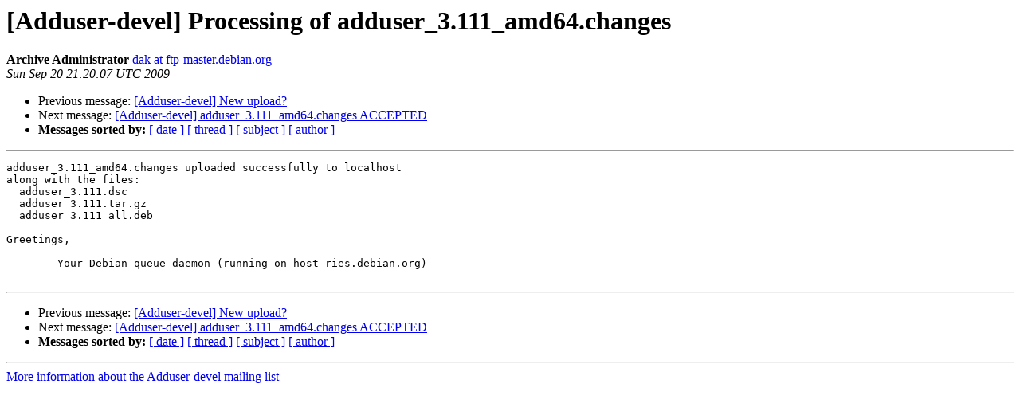

--- FILE ---
content_type: text/html
request_url: https://alioth-lists-archive.debian.net/pipermail/adduser-devel/2009-September/003677.html
body_size: 906
content:
<!DOCTYPE HTML PUBLIC "-//W3C//DTD HTML 3.2//EN">
<HTML>
 <HEAD>
   <TITLE> [Adduser-devel] Processing of adduser_3.111_amd64.changes
   </TITLE>
   <LINK REL="Index" HREF="index.html" >
   <LINK REL="made" HREF="mailto:adduser-devel%40lists.alioth.debian.org?Subject=Re%3A%20%5BAdduser-devel%5D%20Processing%20of%20adduser_3.111_amd64.changes&In-Reply-To=%3CE1MpTpH-0004aL-0f%40ries.debian.org%3E">
   <META NAME="robots" CONTENT="index,nofollow">
   <META http-equiv="Content-Type" content="text/html; charset=us-ascii">
   <LINK REL="Previous"  HREF="003678.html">
   <LINK REL="Next"  HREF="003687.html">
 </HEAD>
 <BODY BGCOLOR="#ffffff">
   <H1>[Adduser-devel] Processing of adduser_3.111_amd64.changes</H1>
    <B>Archive Administrator</B> 
    <A HREF="mailto:adduser-devel%40lists.alioth.debian.org?Subject=Re%3A%20%5BAdduser-devel%5D%20Processing%20of%20adduser_3.111_amd64.changes&In-Reply-To=%3CE1MpTpH-0004aL-0f%40ries.debian.org%3E"
       TITLE="[Adduser-devel] Processing of adduser_3.111_amd64.changes">dak at ftp-master.debian.org
       </A><BR>
    <I>Sun Sep 20 21:20:07 UTC 2009</I>
    <P><UL>
        <LI>Previous message: <A HREF="003678.html">[Adduser-devel] New upload?
</A></li>
        <LI>Next message: <A HREF="003687.html">[Adduser-devel] adduser_3.111_amd64.changes ACCEPTED
</A></li>
         <LI> <B>Messages sorted by:</B> 
              <a href="date.html#3677">[ date ]</a>
              <a href="thread.html#3677">[ thread ]</a>
              <a href="subject.html#3677">[ subject ]</a>
              <a href="author.html#3677">[ author ]</a>
         </LI>
       </UL>
    <HR>  
<!--beginarticle-->
<PRE>adduser_3.111_amd64.changes uploaded successfully to localhost
along with the files:
  adduser_3.111.dsc
  adduser_3.111.tar.gz
  adduser_3.111_all.deb

Greetings,

	Your Debian queue daemon (running on host ries.debian.org)

</PRE>








<!--endarticle-->
    <HR>
    <P><UL>
        <!--threads-->
	<LI>Previous message: <A HREF="003678.html">[Adduser-devel] New upload?
</A></li>
	<LI>Next message: <A HREF="003687.html">[Adduser-devel] adduser_3.111_amd64.changes ACCEPTED
</A></li>
         <LI> <B>Messages sorted by:</B> 
              <a href="date.html#3677">[ date ]</a>
              <a href="thread.html#3677">[ thread ]</a>
              <a href="subject.html#3677">[ subject ]</a>
              <a href="author.html#3677">[ author ]</a>
         </LI>
       </UL>

<hr>
<a href="http://lists.alioth.debian.org/mailman/listinfo/adduser-devel">More information about the Adduser-devel
mailing list</a><br>
</body></html>
